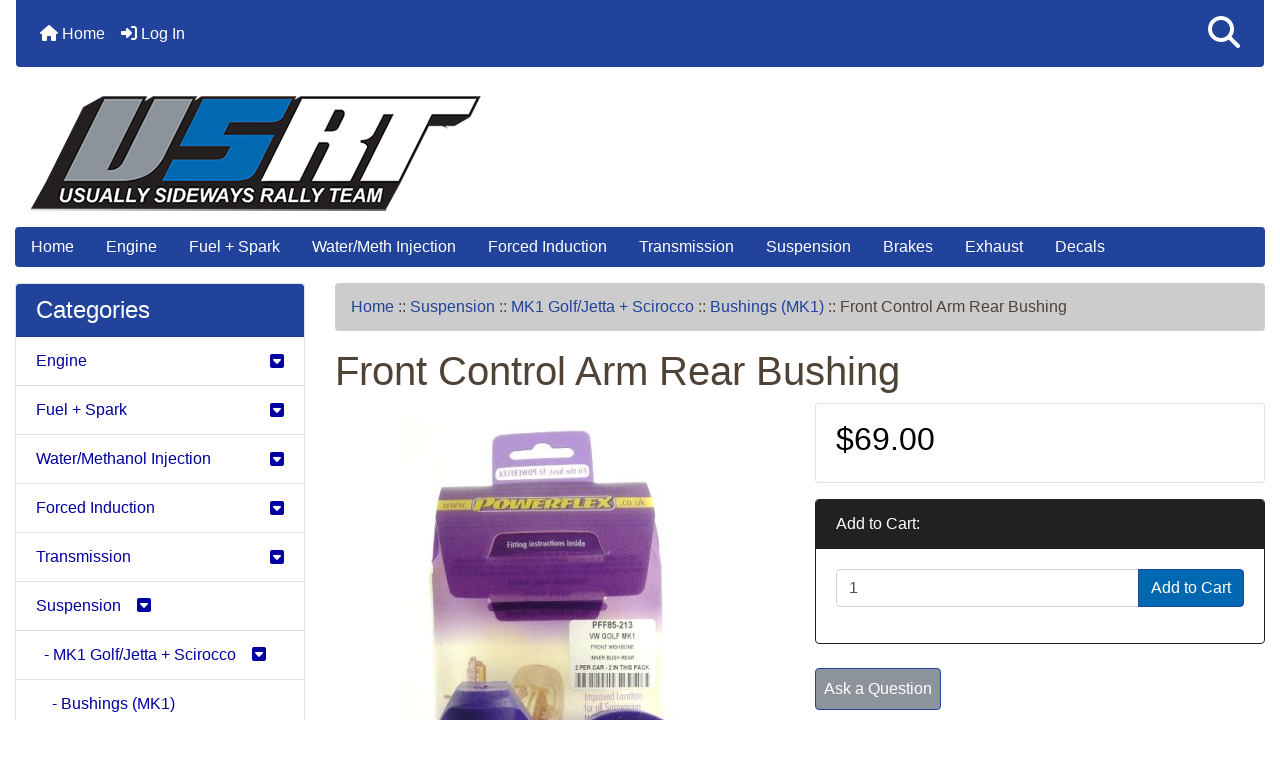

--- FILE ---
content_type: text/html; charset=utf-8
request_url: https://usrallyteam.com/index.php?main_page=product_info&products_id=880
body_size: 13627
content:
<!DOCTYPE html>
<html dir="ltr" lang="en">
  <head>
    <meta charset="utf-8">
    <link rel="preload" href="https://code.jquery.com/jquery-3.7.1.min.js" integrity="sha256-/JqT3SQfawRcv/BIHPThkBvs0OEvtFFmqPF/lYI/Cxo=" crossorigin="anonymous" as="script">
    <link rel="preload" href="https://cdn.jsdelivr.net/npm/bootstrap@4.6.2/dist/css/bootstrap.min.css" integrity="sha384-xOolHFLEh07PJGoPkLv1IbcEPTNtaed2xpHsD9ESMhqIYd0nLMwNLD69Npy4HI+N" crossorigin="anonymous" as="style">
    <link rel="preload" href="https://cdn.jsdelivr.net/npm/bootstrap@4.6.2/dist/js/bootstrap.bundle.min.js" integrity="sha384-Fy6S3B9q64WdZWQUiU+q4/2Lc9npb8tCaSX9FK7E8HnRr0Jz8D6OP9dO5Vg3Q9ct" crossorigin="anonymous" as="script">
    <link rel="preload" href="https://cdnjs.cloudflare.com/ajax/libs/font-awesome/6.5.2/css/fontawesome.min.css" integrity="sha512-UuQ/zJlbMVAw/UU8vVBhnI4op+/tFOpQZVT+FormmIEhRSCnJWyHiBbEVgM4Uztsht41f3FzVWgLuwzUqOObKw==" crossorigin="anonymous" as="style">
    <link rel="preload" href="https://cdnjs.cloudflare.com/ajax/libs/font-awesome/6.5.2/css/solid.min.css" integrity="sha512-Hp+WwK4QdKZk9/W0ViDvLunYjFrGJmNDt6sCflZNkjgvNq9mY+0tMbd6tWMiAlcf1OQyqL4gn2rYp7UsfssZPA==" crossorigin="anonymous" as="style">
    <title>Front Control Arm Rear Bushing MK1 VW Control Arm Rear Bushing [PFF85-213] - $69.00 : US Rally Team</title>
    <meta name="viewport" content="width=device-width, initial-scale=1, minimum-scale=1, shrink-to-fit=no">
    <meta name="keywords" content="VW, Volkswagen, MKI, Golf, Rabbit, Scirocco, Jetta, Caddy, Pickup, Powerflex, bushing, polyurethane, control arm, ">
    <meta name="description" content="Powerflex urethane bushings deliver consistent handling gains, prolong tire life, and make older cars dance better than new! ">
    <meta name="author" content="Usually Sideways Rally Team">
    <meta name="generator" content="shopping cart program by Zen Cart&reg;, https://www.zen-cart.com eCommerce">
        <link rel="apple-touch-icon" sizes="180x180" href="apple-touch-icon.png">
    <link rel="icon" type="image/png" sizes="32x32" href="favicon-32x32.png">
    <link rel="icon" type="image/png" sizes="16x16" href="favicon-16x16.png">
    <link rel="manifest" href="site.webmanifest">

    <base href="https://usrallyteam.com/">
          <link href="https://usrallyteam.com/index.php?main_page=product_info&amp;products_id=880" rel="canonical">
        <link rel="stylesheet" href="https://cdn.jsdelivr.net/npm/bootstrap@4.6.2/dist/css/bootstrap.min.css" integrity="sha384-xOolHFLEh07PJGoPkLv1IbcEPTNtaed2xpHsD9ESMhqIYd0nLMwNLD69Npy4HI+N" crossorigin="anonymous">
    <link rel="stylesheet" href="https://cdnjs.cloudflare.com/ajax/libs/font-awesome/6.5.2/css/fontawesome.min.css" integrity="sha512-UuQ/zJlbMVAw/UU8vVBhnI4op+/tFOpQZVT+FormmIEhRSCnJWyHiBbEVgM4Uztsht41f3FzVWgLuwzUqOObKw==" crossorigin="anonymous">
    <link rel="stylesheet" href="https://cdnjs.cloudflare.com/ajax/libs/font-awesome/6.5.2/css/solid.min.css" integrity="sha512-Hp+WwK4QdKZk9/W0ViDvLunYjFrGJmNDt6sCflZNkjgvNq9mY+0tMbd6tWMiAlcf1OQyqL4gn2rYp7UsfssZPA==" crossorigin="anonymous">
<link rel="stylesheet" href="includes/templates/bootstrap/css/stylesheet.css">
<link rel="stylesheet" href="includes/templates/bootstrap/css/stylesheet_360.css">
<link rel="stylesheet" href="includes/templates/bootstrap/css/stylesheet_361.css">
<link rel="stylesheet" href="includes/templates/bootstrap/css/stylesheet_364.css">
<link rel="stylesheet" href="includes/templates/bootstrap/css/stylesheet_365.css">
<link rel="stylesheet" href="includes/templates/bootstrap/css/stylesheet_373.css">
<link rel="stylesheet" href="includes/templates/bootstrap/css/stylesheet_374.css">
<link rel="stylesheet" href="includes/templates/bootstrap/css/stylesheet_ajax_search.css">
<link rel="stylesheet" href="includes/templates/bootstrap/css/stylesheet_bootstrap.carousel.css">
<link rel="stylesheet" href="includes/templates/bootstrap/css/stylesheet_bootstrap.lightbox.css">
<link rel="stylesheet" media="print" href="includes/templates/bootstrap/css/print_stylesheet.css">
<style>
body {
    color: #4f4337;
    background-color: #ffffff;
}
a {
    color: #0000a0;
}
a:hover {
    color: #0056b3;
}
.form-control::placeholder,
.required-info,
span.alert {
    color: #ad0000;
}
.alert-info {
    color: #13525e;    background-color: #d1ecf1;    border-color: #bee5eb;}
.rating {
    background-color: #ffffff;    color: #efa31d;}
.btn {
    color: #ffffff;
    background-color: #8c939a;
    border-color: #21439c;
}
.btn:hover {
    color: #fff;
    background-color: #21439c;
    border-color: #8c939a;
}
#headerWrapper {
    background-color: #ffffff;
}
#tagline {
    color: #4f4337;
}
nav.navbar {
    background-color: #21439c;
}
nav.navbar a.nav-link {
    color: #ffffff;
}
nav.navbar a.nav-link:hover {
    color: #cccccc;
    background-color: #333333;}
nav.navbar .navbar-toggler {
    color: #ffffff;
    background-color: #343a40;
    border-color: #343a40;
}
nav.navbar .navbar-toggler:hover {
    color: #cccccc;
    background-color: #919aa1;
    border-color: #919aa1;
}
nav.navbar .btn {
    color: #ffffff;    background-color: #13607c;    border-color: #13607c;}
nav.navbar .btn:hover {
    color: #0056b3;    background-color: #ffffff;    border-color: #a80000;}
#ezpagesBarHeader {
    background-color: #21439c;
}
#ezpagesBarHeader a.nav-link {
    color: #ffffff;
}
#ezpagesBarHeader a.nav-link:hover {
    color: #cccccc;
    background-color: #363636;}
#navCatTabs a {
    color: #ffffff;
    background-color: #007faf;
    border-color: #007faf;}
#navCatTabs a.activeLink {
    background-color: #ad0000;    color: #ffffff;    border-color: #ad0000;}
#navCatTabs a:hover {
    color: #007faf;
    background-color: #ffffff;
    border-color: #007faf;}
#navCatTabs a.activeLink:hover {
    background-color: #ffffff;    color: #ad0000;    border-color: #ad0000;}
#navBreadCrumb ol {
    background-color: #cccccc;
}
#navBreadCrumb li {
    color: #4f4337;
}
#navBreadCrumb li a {
    color: #21439c;
}
#navBreadCrumb li a:hover {
    color: #000;
}
#footerWrapper {
    color: #4f4337;
    background-color: #ffffff;
}
.legalCopyright,
.legalCopyright a {
    color: #4f4337;
}
#ezpagesBarFooter {
    background-color: #464646;
}
#ezpagesBarFooter a.nav-link {
    color: #ffffff;
}
#ezpagesBarFooter a.nav-link:hover {
    color: #cccccc;
    background-color: #363636;}
.leftBoxCard,
.rightBoxCard {
    color: #4f4337;
    background-color: #ffffff;
}
.leftBoxHeading,
.rightBoxHeading {
    color: #ffffff;
    background-color: #21439c;
}
.leftBoxHeading a,
.rightBoxHeading a {
    color: #ffffff;
}
.leftBoxHeading a:hover,
.rightBoxHeading a:hover {
    color: #cccccc;
}
#categoriesContent .badge,
#documentcategoriesContent .badge {
    color: #ffffff;
    background-color: #007faf;
}
.leftBoxCard .list-group-item,
.rightBoxCard .list-group-item {
    color: #0000a0;
    background-color: #ffffff;
}
.leftBoxCard .list-group-item:hover,
.rightBoxCard .list-group-item:hover {
    color: #003975;
    background-color: #cccccc;
}
.centerBoxWrapper {
    color: #4f4337;
    background-color: #ffffff;
}
.centerBoxHeading {
    color: #ffffff;
    background-color: #21439c;
}
#subCategory-card-body {
    color: #4f4337;
    background-color: #ffffff;
}
.categoryListBoxContents.card {
    background-color: #ffffff;
}
.categoryListBoxContents.card:hover {
    background-color: #efefef;
}
a.page-link {
    color: #4f4337;
    background-color: #cccccc;
    border-color: #cccccc;
}
a.page-link:hover {
    color: #ffffff;
    background-color: #0099cc;
    border-color: #0099cc;
}
.page-item.active span.page-link {
    color: #ffffff;
    background-color: #007faf;
}
.sideBoxContentItem {
    background-color: #ffffff;
}
.sideBoxContentItem:hover {
    background-color: #cccccc;
}
.centerBoxContents.card {
    background-color: #ffffff;
}
.centerBoxContents.card:hover {
    background-color: #efefef;
}
.centerBoxContentsListing.card:hover {
    background-color: #efefef;
}
.productReviewCard:hover {
    background-color: #efefef;
}
.productBasePrice {
    color: #000000;
}
.normalprice {
    color: #000000;
}
.productSpecialPrice {
    color: #ad0000;
}
.productPriceDiscount {
    color: #ad0000;
}
.productSalePrice {
    color: #ad0000;
}
.productFreePrice {
    color: #0000ff;
}
#addToCart-card-header {
    color: #ffffff;
    background-color: #232021;
}
#addToCart-card {
    border-color: #232021;
}
.btn.button_add_selected {
    background: #008a13;
    color: #ffffff;
}
.btn.button_add_selected:hover {
    background: #007e33;
    color:#ffffff;
}
.btn.button_in_cart {
    background: #0068b0;
    color: #ffffff;
}
.fa-cart-plus {
    color: #0068b0;
}
.btn.button_in_cart:hover {
    background: #007e33;
    color: #ffffff;
}
a:hover > .fa-cart-plus {
    color: #007e33;
}
button.button_continue_checkout,
a.button_checkout {
    background-color: #ffd814;    color: #0f1111;    border-color: #fcd200;}
button.button_continue_checkout:hover,
a.button_checkout:hover {
    background-color: #f7ca00;    color: #0f1111;    border-color: #f2c200;}
button.button_confirm_order {
    background-color: #ffd814;    color: #0f1111;    border-color: #fcd200;}
button.button_confirm_order:hover {
    background-color: #f7ca00;    color: #0f1111;    border-color: #f2c200;}
#checkoutShippingDefault .progress-bar,
#checkoutPayment .progress-bar,
#checkoutConfirmationDefault .progress-bar,
#checkoutSuccessDefault .progress-bar {
    background-color: #008a13!important;}
button.button_sold_out_sm, button.button_sold_out_sm:hover, button.button_sold_out, button.button_sold_out:hover {
    background-color: #a80000;    color: #ffffff;    border-color: #a80000;}
a.carousel-control-prev,
a.carousel-control-next {
    color: #000000;}
a.carousel-control-prev:hover,
a.carousel-control-next:hover {
    color: #000000;}
.banner-carousel .carousel-indicators li {
    background-color: #000000;}
.defaultAddress address {
    background-color: #008a13;    color: #ffffff;}
.card.primary-address {
    border-color: #007faf;}
.card.primary-address > .card-header{
    background-color: #007faf;    color: #ffffff;}
</style>
    <script src="https://code.jquery.com/jquery-3.7.1.min.js" integrity="sha256-/JqT3SQfawRcv/BIHPThkBvs0OEvtFFmqPF/lYI/Cxo=" crossorigin="anonymous"></script>
    <script src="https://cdn.jsdelivr.net/npm/bootstrap@4.6.2/dist/js/bootstrap.bundle.min.js" integrity="sha384-Fy6S3B9q64WdZWQUiU+q4/2Lc9npb8tCaSX9FK7E8HnRr0Jz8D6OP9dO5Vg3Q9ct" crossorigin="anonymous"></script>
<script src="includes/templates/bootstrap/jscript/jscript_zca_bootstrap.js"></script>
<script src="includes/modules/pages/product_info/jscript_textarea_counter.js"></script>
<script src="includes/templates/bootstrap/jscript/ajax_search.min.js" defer></script>

<script src="includes/templates/bootstrap/jscript/jquery.matchHeight.min.js"></script>
<script>
$(document).ready(function() {
    $('.sideBoxContent .carousel-item .card').matchHeight();
});
</script>

<script>
if (typeof zcJS == "undefined" || !zcJS) {
  window.zcJS = { name: 'zcJS', version: '0.1.0.0' };
}

zcJS.ajax = function (options) {
  options.url = options.url.replace("&amp;", unescape("&amp;"));
  var deferred = jQuery.Deferred(function (d) {
      var securityToken = '05a65ea42ca6e339412e67e36f80fa64';
      var defaults = {
          cache: false,
          type: 'POST',
          traditional: true,
          dataType: 'json',
          timeout: 5000,
          data: jQuery.extend(true,{
            securityToken: securityToken
        }, options.data)
      },
      settings = jQuery.extend(true, {}, defaults, options);
      if (typeof(console.log) == 'function') {
          console.log( settings );
      }

      d.done(settings.success);
      d.fail(settings.error);
      d.done(settings.complete);
      var jqXHRSettings = jQuery.extend(true, {}, settings, {
          success: function (response, textStatus, jqXHR) {
            d.resolve(response, textStatus, jqXHR);
          },
          error: function (jqXHR, textStatus, errorThrown) {
              if (window.console) {
                if (typeof(console.log) == 'function') {
                  console.log(jqXHR);
                }
              }
              d.reject(jqXHR, textStatus, errorThrown);
          },
          complete: d.resolve
      });
      jQuery.ajax(jqXHRSettings);
   }).fail(function(jqXHR, textStatus, errorThrown) {
   var response = jqXHR.getResponseHeader('status');
   var responseHtml = jqXHR.responseText;
   var contentType = jqXHR.getResponseHeader("content-type");
   switch (response)
     {
       case '403 Forbidden':
         var jsonResponse = JSON.parse(jqXHR.responseText);
         var errorType = jsonResponse.errorType;
         switch (errorType)
         {
           case 'ADMIN_BLOCK_WARNING':
           break;
           case 'AUTH_ERROR':
           break;
           case 'SECURITY_TOKEN':
           break;

           default:
             alert('An Internal Error of type '+errorType+' was received while processing an ajax call. The action you requested could not be completed.');
         }
       break;
       default:
        if (jqXHR.status === 200) {
            if (contentType.toLowerCase().indexOf("text/html") >= 0) {
                document.open();
                document.write(responseHtml);
                document.close();
            }
         }
     }
   });

  var promise = deferred.promise();
  return promise;
};
zcJS.timer = function (options) {
  var defaults = {
    interval: 10000,
    startEvent: null,
    intervalEvent: null,
    stopEvent: null

},
  settings = jQuery.extend(true, {}, defaults, options);

  var enabled = new Boolean(false);
  var timerId = 0;
  var mySelf;
  this.Start = function()
  {
      this.enabled = new Boolean(true);

      mySelf = this;
      mySelf.settings = settings;
      if (mySelf.enabled)
      {
          mySelf.timerId = setInterval(
          function()
          {
              if (mySelf.settings.intervalEvent)
              {
                mySelf.settings.intervalEvent(mySelf);
              }
          }, mySelf.settings.interval);
          if (mySelf.settings.startEvent)
          {
            mySelf.settings.startEvent(mySelf);
          }
      }
  };
  this.Stop = function()
  {
    mySelf.enabled = new Boolean(false);
    clearInterval(mySelf.timerId);
    if (mySelf.settings.stopEvent)
    {
      mySelf.settings.stopEvent(mySelf);
    }
  };
};

</script>


<script>
jQuery(document).ready(function() {
    jQuery('form.sidebox-select-form select:required').each(function() {
        var theOptions = '';
        var optGroup = false;
        var isSelected = '';
        jQuery('option', this).each(function() {
            if (jQuery(this).val() == '') {
                optGroup = true;
                theOptions += '<optgroup label="'+jQuery(this).text()+'">';
            } else {
                isSelected = '';
                if (jQuery(this).is(':selected')) {
                    isSelected = ' selected="selected"';
                }
                theOptions += '<option value="'+jQuery(this).val()+'"'+isSelected+'>'+jQuery(this).text()+'</option>';
            }
        });
        if (optGroup === true) {
            theOptions += '</optgroup>';
        }
        jQuery(this).empty().append(theOptions);
        jQuery('optgroup', this).css({'font-style':'normal'});
        if (jQuery('select option:selected', this).length > 0) {
            jQuery(this).siblings('input[type="submit"], button[type="submit"]').attr('disabled', false).css('cursor', 'pointer');
        } else {
            jQuery(this).siblings('input[type="submit"], button[type="submit"]').attr('disabled', true).css('cursor', 'not-allowed');
        }
        jQuery(this).on('change', function() {
            jQuery(this).siblings('input[type="submit"], button[type="submit"]').attr('disabled', false).css('cursor', 'pointer');
        });
    });
});
</script>
<script>
function popupWindow(url) {
  window.open(url,'popupWindow','toolbar=no,location=no,directories=no,status=no,menubar=no,scrollbars=no,resizable=yes,copyhistory=no,width=100,height=100,screenX=150,screenY=150,top=150,left=150')
}
function popupWindowPrice(url) {
  window.open(url,'popupWindow','toolbar=no,location=no,directories=no,status=no,menubar=no,scrollbars=yes,resizable=yes,copyhistory=no,width=600,height=400,screenX=150,screenY=150,top=150,left=150')
}
</script>

  </head>

<body id="productinfoBody">
    <div id="search-wrapper" class="modal fade" role="dialog" aria-labelledby="search-modal-title" aria-hidden="true">
        <div class="modal-dialog">
            <div class="modal-content">
                <div class="modal-body container-fluid">
                    <button type="button" class="close" data-dismiss="modal" aria-label="Close"><i class="fas fa-times"></i></button>
                    <h5 class="modal-title mb-1" id="search-modal-title">What can we help you find?</h5>
                    <div class="form-group">
                        <form class="search-form">
                            <label for="search-input">Search:</label>
                            <input type="text" id="search-input" class="form-control" placeholder="Search here...">
                            <input id="search-page" type="hidden" value="https://usrallyteam.com/index.php?main_page=search_result">
                        </form>
                    </div>
                    <div id="search-content" class="row"></div>
                </div>
            </div>
        </div>
    </div>
<div class="container-fluid" id="header-wrapper">
    <div class="row mb-3">
        <div class="col">
<!--bof-header logo and navigation display-->
<div id="headerWrapper" class="mt-2">
<!--bof-navigation display-->
    <div id="navMainWrapper">
        <div id="navMain">
            <nav class="navbar fixed-top mx-3 navbar-expand-lg rounded-bottom" aria-label="Navigation Bar">
                <button class="navbar-toggler" type="button" data-toggle="collapse" data-target="#navbarSupportedContent" aria-controls="navbarSupportedContent" aria-expanded="false" aria-label="Toggle navigation">
                    <i class="fas fa-bars"></i>
                </button>

                <div class="collapse navbar-collapse" id="navbarSupportedContent">
                    <ul class="navbar-nav mr-auto">
                        <li id="nav-home" class="nav-item" title="Home">
                            <a class="nav-link" href="https://usrallyteam.com/index.php?main_page=index">
                                <i class="fas fa-home"></i> Home                            </a>
                        </li>
                        <li class="nav-item" title="Log In">
                            <a class="nav-link" href="https://usrallyteam.com/index.php?main_page=login">
                                <i class="fas fa-sign-in-alt"></i> Log In                            </a>
                        </li>
<li class="nav-item dropdown d-lg-none">
    <a class="nav-link dropdown-toggle" href="#" id="categoryDropdown" role="button" data-toggle="dropdown" aria-haspopup="true" aria-expanded="false">
        Categories    </a>
    <div class="dropdown-menu" aria-labelledby="categoryDropdown">
        <ul class="m-0 p-0">
            <li><a class="dropdown-item" href="https://usrallyteam.com/index.php?main_page=index&amp;cPath=1">Engine</a></li>
            <li><a class="dropdown-item" href="https://usrallyteam.com/index.php?main_page=index&amp;cPath=10">Fuel + Spark</a></li>
            <li><a class="dropdown-item" href="https://usrallyteam.com/index.php?main_page=index&amp;cPath=68">Water/Methanol Injection</a></li>
            <li><a class="dropdown-item" href="https://usrallyteam.com/index.php?main_page=index&amp;cPath=112">Forced Induction</a></li>
            <li><a class="dropdown-item" href="https://usrallyteam.com/index.php?main_page=index&amp;cPath=13">Transmission</a></li>
            <li><a class="dropdown-item" href="https://usrallyteam.com/index.php?main_page=index&amp;cPath=76"><span class="category-subs-selected">Suspension</span></a></li>
            <li><a class="dropdown-item" href="https://usrallyteam.com/index.php?main_page=index&amp;cPath=188">Brake Systems</a></li>
            <li><a class="dropdown-item" href="https://usrallyteam.com/index.php?main_page=index&amp;cPath=85">Exhaust</a></li>
            <li><a class="dropdown-item" href="https://usrallyteam.com/index.php?main_page=index&amp;cPath=359">Fittings (AN + NPT)</a></li>
            <li><a class="dropdown-item" href="https://usrallyteam.com/index.php?main_page=index&amp;cPath=65">Decals</a></li>
        </ul>
    </div>
</li>
<li class="nav-item dropdown d-lg-none">
    <a class="nav-link dropdown-toggle" href="#" id="ezpagesDropdown" role="button" data-toggle="dropdown" aria-haspopup="true" aria-expanded="false">
        Important Links    </a>
    <div class="dropdown-menu mb-2" aria-labelledby="ezpagesDropdown">
        <ul class="m-0 p-0">
            <li><a class="dropdown-item" href="https://usrallyteam.com/index.php?main_page=index&amp;cPath=188">Brakes</a></li>
            <li><a class="dropdown-item" href="https://usrallyteam.com/index.php?main_page=page&amp;id=17&amp;chapter=950">Contact Us</a></li>
            <li><a class="dropdown-item" href="https://usrallyteam.com/index.php?main_page=index&amp;cPath=65">Decals</a></li>
            <li><a class="dropdown-item" href="https://usrallyteam.com/index.php?main_page=index&amp;cPath=1">Engine</a></li>
            <li><a class="dropdown-item" href="https://usrallyteam.com/index.php?main_page=index&amp;cPath=85">Exhaust</a></li>
            <li><a class="dropdown-item" href="https://usrallyteam.com/index.php?main_page=index&amp;cPath=112">Forced Induction</a></li>
            <li><a class="dropdown-item" href="https://usrallyteam.com/index.php?main_page=index&amp;cPath=10">Fuel + Spark</a></li>
            <li><a class="dropdown-item" href="https://usrallyteam.com/">Home</a></li>
            <li><a class="dropdown-item" href="https://usrallyteam.com/index.php?main_page=index&amp;cPath=76">Suspension</a></li>
            <li><a class="dropdown-item" href="https://usrallyteam.com/index.php?main_page=index&amp;cPath=13">Transmission</a></li>
            <li><a class="dropdown-item" href="https://usrallyteam.com/index.php?main_page=page&amp;id=6&amp;chapter=1000">Video Gallery</a></li>
            <li><a class="dropdown-item" href="https://usrallyteam.com/index.php?main_page=index&amp;cPath=68">Water/Meth Injection</a></li>
            <li><a class="dropdown-item" href="https://usrallyteam.com/index.php?main_page=page&amp;id=2&amp;chapter=1">About USRT</a></li>
            <li><a class="dropdown-item" href="http://www.usrallyteam.com/gallery/index.php?pageNo=&amp;recordPerPage=9&amp;category_id=5&amp;view_type=1">Racing Gallery</a></li>
            <li><a class="dropdown-item" href="https://usrallyteam.com/index.php?main_page=page&amp;id=3">What Is Rally Racing?</a></li>
            <li><a class="dropdown-item" href="http://www.usrallyteam.com/gallery/index.php?pageNo=&amp;recordPerPage=9&amp;category_id=4&amp;view_type=1">USRT Gallery</a></li>
        </ul>
    </div>
</li>
                    </ul>
<ul class="navbar-nav ml-auto">
    <li class="nav-item"><a href="javascript:void(0);" role="button" id="search-icon" class="nav-link" aria-label="Search"><i class="fas fa-2x fa-search"></i></a></li>
</ul>
                </div>
            </nav>
        </div>
    </div>
<!--eof-navigation display-->

<!--bof-branding display-->
<div id="navbar-spacer" class="mt-5 pt-4"></div>    <div id="logoWrapper">
        <br />
        <div id="logo" class="row align-items-center px-3 pb-3">
            <div class="col-sm-12">
                <a id="hdr-img" class="d-block" href="https://usrallyteam.com/index.php?main_page=index" aria-label="Site Logo">
                    <img src="includes/templates/bootstrap/images/logo.png" title="Home" alt="(image for) Home" width="450" height="115">                </a>
            </div>
        </div>
    </div>
<!--eof-branding display-->
<!--eof-header logo and navigation display-->

<!--bof-optional categories tabs navigation display-->
<!--eof-optional categories tabs navigation display-->

<!--bof-header ezpage links-->
<div id="ezpagesBarHeader" class="ezpagesBar rounded">
<ul class="nav nav-pills">
  <li class="nav-item"><a class="nav-link" href="https://usrallyteam.com/">Home</a></li>
  <li class="nav-item"><a class="nav-link" href="https://usrallyteam.com/index.php?main_page=index&amp;cPath=1">Engine</a></li>
  <li class="nav-item"><a class="nav-link" href="https://usrallyteam.com/index.php?main_page=index&amp;cPath=10">Fuel + Spark</a></li>
  <li class="nav-item"><a class="nav-link" href="https://usrallyteam.com/index.php?main_page=index&amp;cPath=68">Water/Meth Injection</a></li>
  <li class="nav-item"><a class="nav-link" href="https://usrallyteam.com/index.php?main_page=index&amp;cPath=112">Forced Induction</a></li>
  <li class="nav-item"><a class="nav-link" href="https://usrallyteam.com/index.php?main_page=index&amp;cPath=13">Transmission</a></li>
  <li class="nav-item"><a class="nav-link" href="https://usrallyteam.com/index.php?main_page=index&amp;cPath=76">Suspension</a></li>
  <li class="nav-item"><a class="nav-link" href="https://usrallyteam.com/index.php?main_page=index&amp;cPath=188">Brakes</a></li>
  <li class="nav-item"><a class="nav-link" href="https://usrallyteam.com/index.php?main_page=index&amp;cPath=85">Exhaust</a></li>
  <li class="nav-item"><a class="nav-link" href="https://usrallyteam.com/index.php?main_page=index&amp;cPath=65">Decals</a></li>
</ul>
</div>
<!--eof-header ezpage links-->
</div>

        </div>
    </div>
</div>

<div id="mainWrapper" class="container-fluid">
    <div class="row">
        <div id="navColumnOne" class="col-sm-3 d-none d-lg-block">
            <div id="navColumnOneWrapper">
                <div id="categories-leftBoxCard" class="leftBoxCard card mb-3">
    <h4 id="categories-leftBoxHeading" class="leftBoxHeading card-header">Categories</h4>
    <div id="categoriesContent" class="list-group-flush sideBoxContent"><a class="list-group-item list-group-item-action d-flex justify-content-between align-items-center sideboxCategory-top" href="https://usrallyteam.com/index.php?main_page=index&amp;cPath=1">Engine&nbsp;&nbsp;&nbsp;&nbsp;<i class="far fa-caret-square-down"></i></a><a class="list-group-item list-group-item-action d-flex justify-content-between align-items-center sideboxCategory-top" href="https://usrallyteam.com/index.php?main_page=index&amp;cPath=10">Fuel + Spark&nbsp;&nbsp;&nbsp;&nbsp;<i class="far fa-caret-square-down"></i></a><a class="list-group-item list-group-item-action d-flex justify-content-between align-items-center sideboxCategory-top" href="https://usrallyteam.com/index.php?main_page=index&amp;cPath=68">Water/Methanol Injection&nbsp;&nbsp;&nbsp;&nbsp;<i class="far fa-caret-square-down"></i></a><a class="list-group-item list-group-item-action d-flex justify-content-between align-items-center sideboxCategory-top" href="https://usrallyteam.com/index.php?main_page=index&amp;cPath=112">Forced Induction&nbsp;&nbsp;&nbsp;&nbsp;<i class="far fa-caret-square-down"></i></a><a class="list-group-item list-group-item-action d-flex justify-content-between align-items-center sideboxCategory-top" href="https://usrallyteam.com/index.php?main_page=index&amp;cPath=13">Transmission&nbsp;&nbsp;&nbsp;&nbsp;<i class="far fa-caret-square-down"></i></a><a class="list-group-item list-group-item-action d-flex justify-content-between align-items-center sideboxCategory-top" href="https://usrallyteam.com/index.php?main_page=index&amp;cPath=76"><span class="sideboxCategory-subs-parent">Suspension&nbsp;&nbsp;&nbsp;&nbsp;<i class="far fa-caret-square-down"></i></span></a><a class="list-group-item list-group-item-action d-flex justify-content-between align-items-center sideboxCategory-subs" href="https://usrallyteam.com/index.php?main_page=index&amp;cPath=76_205"><span class="sideboxCategory-subs-parent">&nbsp;&nbsp;-&nbsp;MK1 Golf/Jetta + Scirocco&nbsp;&nbsp;&nbsp;&nbsp;<i class="far fa-caret-square-down"></i></span></a><a class="list-group-item list-group-item-action d-flex justify-content-between align-items-center sideboxCategory-products" href="https://usrallyteam.com/index.php?main_page=index&amp;cPath=76_205_160"><span class="sideboxCategory-subs-selected">&nbsp;&nbsp;&nbsp;&nbsp;-&nbsp;Bushings (MK1)</span></a><a class="list-group-item list-group-item-action d-flex justify-content-between align-items-center sideboxCategory-products" href="https://usrallyteam.com/index.php?main_page=index&amp;cPath=76_205_211">&nbsp;&nbsp;&nbsp;&nbsp;-&nbsp;Racing Geometry (MK1)</a><a class="list-group-item list-group-item-action d-flex justify-content-between align-items-center sideboxCategory-products" href="https://usrallyteam.com/index.php?main_page=index&amp;cPath=76_205_212">&nbsp;&nbsp;&nbsp;&nbsp;-&nbsp;Swaybars (MK1)</a><a class="list-group-item list-group-item-action d-flex justify-content-between align-items-center sideboxCategory-products" href="https://usrallyteam.com/index.php?main_page=index&amp;cPath=76_205_351">&nbsp;&nbsp;&nbsp;&nbsp;-&nbsp;Struts/Shocks + Springs (MK1)</a><a class="list-group-item list-group-item-action d-flex justify-content-between align-items-center sideboxCategory-products" href="https://usrallyteam.com/index.php?main_page=index&amp;cPath=76_205_301">&nbsp;&nbsp;&nbsp;&nbsp;-&nbsp;Chassis Stiffening (MK1)</a><a class="list-group-item list-group-item-action d-flex justify-content-between align-items-center sideboxCategory-subs" href="https://usrallyteam.com/index.php?main_page=index&amp;cPath=76_206">&nbsp;&nbsp;-&nbsp;MK2 Golf/Jetta&nbsp;&nbsp;&nbsp;&nbsp;<i class="far fa-caret-square-down"></i></a><a class="list-group-item list-group-item-action d-flex justify-content-between align-items-center sideboxCategory-subs" href="https://usrallyteam.com/index.php?main_page=index&amp;cPath=76_225">&nbsp;&nbsp;-&nbsp;Corrado&nbsp;&nbsp;&nbsp;&nbsp;<i class="far fa-caret-square-down"></i></a><a class="list-group-item list-group-item-action d-flex justify-content-between align-items-center sideboxCategory-subs" href="https://usrallyteam.com/index.php?main_page=index&amp;cPath=76_207">&nbsp;&nbsp;-&nbsp;MK3 Golf/Jetta&nbsp;&nbsp;&nbsp;&nbsp;<i class="far fa-caret-square-down"></i></a><a class="list-group-item list-group-item-action d-flex justify-content-between align-items-center sideboxCategory-subs" href="https://usrallyteam.com/index.php?main_page=index&amp;cPath=76_208">&nbsp;&nbsp;-&nbsp;MK4 Golf/Jetta/TT&nbsp;&nbsp;&nbsp;&nbsp;<i class="far fa-caret-square-down"></i></a><a class="list-group-item list-group-item-action d-flex justify-content-between align-items-center sideboxCategory-subs" href="https://usrallyteam.com/index.php?main_page=index&amp;cPath=76_182">&nbsp;&nbsp;-&nbsp;MK4 Golf R32/TT&nbsp;&nbsp;&nbsp;&nbsp;<i class="far fa-caret-square-down"></i></a><a class="list-group-item list-group-item-action d-flex justify-content-between align-items-center sideboxCategory-subs" href="https://usrallyteam.com/index.php?main_page=index&amp;cPath=76_209">&nbsp;&nbsp;-&nbsp;MK5/6 Golf/Jetta&nbsp;&nbsp;&nbsp;&nbsp;<i class="far fa-caret-square-down"></i></a><a class="list-group-item list-group-item-action d-flex justify-content-between align-items-center sideboxCategory-subs" href="https://usrallyteam.com/index.php?main_page=index&amp;cPath=76_183">&nbsp;&nbsp;-&nbsp;MK5/6 Golf R32/S3/TT&nbsp;&nbsp;&nbsp;&nbsp;<i class="far fa-caret-square-down"></i></a><a class="list-group-item list-group-item-action d-flex justify-content-between align-items-center sideboxCategory-subs" href="https://usrallyteam.com/index.php?main_page=index&amp;cPath=76_331">&nbsp;&nbsp;-&nbsp;MK7 Golf S/SE/GTI/R (2014+)&nbsp;&nbsp;&nbsp;&nbsp;<i class="far fa-caret-square-down"></i></a><a class="list-group-item list-group-item-action d-flex justify-content-between align-items-center sideboxCategory-subs" href="https://usrallyteam.com/index.php?main_page=index&amp;cPath=76_170">&nbsp;&nbsp;-&nbsp;Passat + Big Audi&nbsp;&nbsp;&nbsp;&nbsp;<i class="far fa-caret-square-down"></i></a><a class="list-group-item list-group-item-action d-flex justify-content-between align-items-center sideboxCategory-products" href="https://usrallyteam.com/index.php?main_page=index&amp;cPath=76_338">&nbsp;&nbsp;-&nbsp;BMW E30</a><a class="list-group-item list-group-item-action d-flex justify-content-between align-items-center sideboxCategory-top" href="https://usrallyteam.com/index.php?main_page=index&amp;cPath=188">Brake Systems&nbsp;&nbsp;&nbsp;&nbsp;<i class="far fa-caret-square-down"></i></a><a class="list-group-item list-group-item-action d-flex justify-content-between align-items-center sideboxCategory-top" href="https://usrallyteam.com/index.php?main_page=index&amp;cPath=85">Exhaust&nbsp;&nbsp;&nbsp;&nbsp;<i class="far fa-caret-square-down"></i></a><a class="list-group-item list-group-item-action d-flex justify-content-between align-items-center sideboxCategory-top" href="https://usrallyteam.com/index.php?main_page=index&amp;cPath=359">Fittings (AN + NPT)&nbsp;&nbsp;&nbsp;&nbsp;<i class="far fa-caret-square-down"></i></a><a class="list-group-item list-group-item-action d-flex justify-content-between align-items-center sideboxCategory-top" href="https://usrallyteam.com/index.php?main_page=index&amp;cPath=65">Decals</a></div></div>
<div id="reviews-leftBoxCard" class="leftBoxCard card mb-3">
    <h4 id="reviews-leftBoxHeading" class="leftBoxHeading card-header"><a href="https://usrallyteam.com/index.php?main_page=reviews">Reviews&nbsp;&nbsp;[more]</a></h4>
    <div id="reviewsContent" class="sideBoxContent centeredContent"><a href="https://usrallyteam.com/index.php?main_page=product_reviews_write&amp;products_id=880"><img src="includes/templates/template_default/images/box_write_review.gif" title="Write a review on this product." alt="(image for) Write a review on this product." width="99" height="57"><br>Write a review on this product.</a></div></div>
<div id="bestsellers-leftBoxCard" class="leftBoxCard card mb-3">
    <h4 id="bestsellers-leftBoxHeading" class="leftBoxHeading card-header">Bestsellers</h4>
    <div id="bestsellersContent" class="list-group-flush sideBoxContent">
<a class="list-group-item list-group-item-action" href="https://usrallyteam.com/index.php?main_page=product_info&amp;products_id=2865">1. Solid Steering Rack Brackets (MK1)</a><a class="list-group-item list-group-item-action" href="https://usrallyteam.com/index.php?main_page=product_info&amp;products_id=886">2. Steering Rack Mount (Driver's Side)</a><a class="list-group-item list-group-item-action" href="https://usrallyteam.com/index.php?main_page=product_info&amp;products_id=887">3. Steering Rack Mount (Passenger's...</a><a class="list-group-item list-group-item-action" href="https://usrallyteam.com/index.php?main_page=product_info&amp;products_id=883">4. Rear Beam Mounting Bushings</a><a class="list-group-item list-group-item-action" href="https://usrallyteam.com/index.php?main_page=product_info&amp;products_id=2072">5. Rear Shock Top Mount Bushing</a></div>
</div>
            </div>
        </div>
        <div class="col-12 col-lg-9">
            <div id="navBreadCrumb">
                <ol class="breadcrumb">
  <li><a href="https://usrallyteam.com/">Home</a></li>  <li><span class="breadcrumb-separator">&nbsp;::&nbsp;</span><a href="https://usrallyteam.com/index.php?main_page=index&amp;cPath=76">Suspension</a></li>  <li><span class="breadcrumb-separator">&nbsp;::&nbsp;</span><a href="https://usrallyteam.com/index.php?main_page=index&amp;cPath=76_205">MK1 Golf/Jetta + Scirocco</a></li>  <li><span class="breadcrumb-separator">&nbsp;::&nbsp;</span><a href="https://usrallyteam.com/index.php?main_page=index&amp;cPath=76_205_160">Bushings (MK1)</a></li><li><span class="breadcrumb-separator">&nbsp;::&nbsp;</span>Front Control Arm Rear Bushing</li>
                </ol>
            </div>
            <main>
<div id="productInfo" class="centerColumn">
    <form name="cart_quantity" action="https://usrallyteam.com/index.php?main_page=product_info&amp;products_id=880&amp;action=add_product" method="post" enctype="multipart/form-data"><input type="hidden" name="securityToken" value="05a65ea42ca6e339412e67e36f80fa64">
    <!--bof Product Name-->
    <h1 id="productInfo-productName" class="productName">Front Control Arm Rear Bushing</h1>
    <!--eof Product Name-->

    <div id="productInfo-displayRow" class="row">
       <div id="productInfo-displayColLeft" class="col-sm mb-3">

            <!--bof Main Product Image -->
            <div id="productInfo-productMainImage" class="productMainImage pt-3 text-center">
                <!-- Modal -->
<div class="modal fade image-modal-lg" tabindex="-1" role="dialog" aria-labelledby="myLargeModalLabel" aria-hidden="true" id="image-modal-lg">
    <div class="modal-dialog modal-lg">
        <div class="modal-content">
            <div class="modal-header">
                <h5 class="modal-title" id="myLargeModalLabel">Front Control Arm Rear Bushing</h5>
                <button type="button" class="close" data-dismiss="modal" aria-label="Close">
                    <span aria-hidden="true">&times;</span>
                </button>
            </div>
            <div id="productLargeImageModal" class="modal-body"><img src="bmz_cache/e/e4574f833d962c774a331042570682ba.image.350x550.jpg" title="Front Control Arm Rear Bushing" alt="(image for) Front Control Arm Rear Bushing" width="350" height="550"></div>
            <div class="modal-footer">
                <button type="button" class="btn btn-secondary" data-dismiss="modal">Close</button>
            </div>
        </div>
    </div>
</div>
<div id="productMainImage">
    <a data-toggle="modal" data-target=".image-modal-lg" href="#image-modal-lg">
        <img src="bmz_cache/e/e4574f833d962c774a331042570682ba.image.318x500.jpg" title="Front Control Arm Rear Bushing" alt="(image for) Front Control Arm Rear Bushing" width="318" height="500">        <div class="p-1"></div>
        <span class="imgLink">larger image</span>
    </a>
</div>
            </div>
            <!--eof Main Product Image-->

            <!--bof Additional Product Images -->
            <div id="productInfo-productAdditionalImages" class="productAdditionalImages text-center">
<!-- Modal -->
<!-- BOOTSTRAP -->
<div class="modal fade bootstrap-slide-modal-lg" tabindex="-1" role="dialog" aria-labelledby="bootStrapImagesModalLabel" aria-hidden="true">
    <div class="modal-dialog modal-lg">
        <div class="modal-content">
            <div class="modal-header">
                <h5 class="modal-title" id="bootStrapImagesModalLabel">Front Control Arm Rear Bushing</h5>
                <button type="button" class="close" data-dismiss="modal" aria-label="Close"><span aria-hidden="true">&times;</span></button>
            </div>
            <div class="modal-body">
                <div class="container">
                    <!-- main slider carousel -->
                    <div class="row">
                        <div class="col-lg-8 offset-lg-2" id="slider">
                            <div id="productImagesCarousel" class="carousel slide">
                                <!-- main slider carousel items -->
                                <div class="carousel-inner text-center">
                                    <div class="active item carousel-item" data-slide-number="0"><img src="bmz_cache/e/e4574f833d962c774a331042570682ba.image.350x550.jpg" alt="A generic image" width="350" height="550"></div>
<div class="item carousel-item" data-slide-number="2"><img src="images/./bushing_PFF85-213_01.jpg" alt="A generic image" width="284" height="224"></div>                                    <div id="carousel-btn-toolbar" class="btn-toolbar justify-content-between p-3" role="toolbar">
                                        <a class="carousel-control-prev left pt-3" data-slide="prev" data-target="#productImagesCarousel">
                                            <i class="fas fa-chevron-left" title="Previous"></i>
                                        </a>
                                        <a class="carousel-control-next right pt-3" data-slide="next" data-target="#productImagesCarousel">
                                            <i class="fas fa-chevron-right" title="Next"></i>
                                        </a>
                                    </div>
                                </div>
                                <!-- main slider carousel nav controls -->

                                <ul class="carousel-indicators list-inline mx-auto justify-content-center py-3">
                                    <li class="list-inline-item active">
                                        <a id="carousel-selector-0" class="selected" data-slide-to="0" data-target="#productImagesCarousel">
                                            <img src="bmz_cache/e/e4574f833d962c774a331042570682ba.image.350x550.jpg" title="Front Control Arm Rear Bushing" alt="(image for) Front Control Arm Rear Bushing" width="50" height="80">                                        </a>
                                    </li>
<li class="list-inline-item"><a id="carousel-selector-1" data-slide-to="1" data-target="#productImagesCarousel"><img src="bmz_cache/3/31b81ef7d616ebb6a1c88d48dac5f9d5.image.100x78.jpg" title="Front Control Arm Rear Bushing" alt="(image for) Front Control Arm Rear Bushing" width="100" height="78"></a></li>                                </ul>
                            </div>
                        </div>
                    </div>
                    <!--/main slider carousel-->
                </div>
            </div>
            <div class="modal-footer"><button type="button" class="btn btn-secondary" data-dismiss="modal">Close</button></div>
        </div>
    </div>
</div>
                <div class="p-1"></div>
                <button type="button" class="btn btn-primary" data-toggle="modal" data-target=".bootstrap-slide-modal-lg">
                    1 Additional Images                 </button>
                <div class="p-3"></div>
            </div>
            <!--eof Additional Product Images -->

            <!--bof Product description -->
            <div id="productInfo-productDescription" class="productDescription mb-3">
                <p>Every Mk1 VW's steering precision can be transformed with a set of rear and <a href="http://www.usrallyteam.com/index.php?main_page=product_info&amp;cPath=76_205_160&amp;products_id=879">front control arm bushings</a>. Noise and vibration are not changed at all. However, the improvement in control and general "feel" is truly outstanding. You'll actually know what's going on at the front end of the car while maneuvering. Add <a href="http://www.usrallyteam.com/index.php?main_page=product_info&amp;cPath=76_205_160&amp;products_id=886">polyurethane steering rack</a> and <a href="http://www.usrallyteam.com/index.php?main_page=product_info&amp;cPath=76_205_160&amp;products_id=883">rear beam bushings</a> to complete a critical first stage of suspension transformation.</p><figure class="image"><img style="aspect-ratio:800/600;" src="/images/bushings-powerflex-pff85-211-mk1-vw-arms.jpg" alt="Golf + Scirocco polyu control arm bushings" width="800" height="600"></figure><p>Turn the steering wheel on a car with tuned suspension and the car nearly "attacks" a corner. Driver confidence is high as the car tracks directly in the desired direction. Feel at the wheel is sharp and direct with traction information fed directly to the driver's hands. This is exactly what does NOT happen with numb and sloppy OEM bits. They mush under load and allow suspension geometry to distort.</p><figure class="image"><img style="aspect-ratio:800/599;" src="/images/bushings-powerflex-pff85-211-mk1-vw-front.jpg" alt="Powerflex MK1 VW control arm front bushing" width="800" height="599"></figure><p>Note: Dedicated track racers may also opt for our <a href="https://usrallyteam.com/index.php?main_page=product_info&amp;cPath=76_205_211&amp;products_id=2628" target="_blank" rel="noopener noreferrer">MK1 Tubular Front Control Arms</a> and <a href="http://www.usrallyteam.com/index.php?main_page=product_info&amp;cPath=76_205_211&amp;products_id=1207" target="_blank" rel="noopener noreferrer">Rear Beam Bearing</a> kits. Similarly, the next step up for rack location are our <a href="https://usrallyteam.com/index.php?main_page=product_info&amp;cPath=76_205_211&amp;products_id=2865" target="_blank" rel="noopener noreferrer">Solid Billet Steering Rack Brackets</a>.</p><figure class="image"><img style="aspect-ratio:1280/959;" src="/images/susp_mk1arm_bushings.jpg" alt="VW MK1 Golf front suspension diagram" width="1280" height="959"></figure><p>These bushings are sold in the required number for one car for the specified location. (6)</p>            </div>
            <!--eof Product description -->

            <!--bof Reviews button and count-->
            <div id="productInfo-productReviewLink" class="productReviewLink mb-3">
                <a class="p-2 btn button_write_review" href="https://usrallyteam.com/index.php?main_page=product_reviews_write&amp;products_id=880">Write Review</a>            </div>
            <!--eof Reviews button and count -->
        </div>

        <div id="productInfo-displayColRight"  class="col-sm mb-3">
            <!--bof Attributes Module -->
            <!--eof Attributes Module -->
            <!--bof products price bottom card-->
            <div id="productsPriceBottom-card" class="card mb-3">
                <div id="productsPriceBottom-card-body" class="card-body p-3">
                    <h2 id="productsPriceBottom-productPriceBottomPrice" class="productPriceBottomPrice">
                        <span class="mx-auto w-100 p-1 productBasePrice">$69.00</span>                    </h2>
                </div>
            </div>
            <!--eof products price bottom card-->
            <!--bof Add to Cart Box -->
            <!--bof add to cart card-->
            <div id="addToCart-card" class="card mb-3">
                <div id="addToCart-card-header" class="card-header">Add to Cart: </div>
                <div id="cartAdd" class="card-body text-center">
                    <div class="input-group mb-3"><input class="form-control" type="text" name="cart_quantity" value="1" aria-label="Enter quantity to add to cart"><div class="input-group-append"><input type="hidden" name="products_id" value="880"><button type="submit" class="btn button_in_cart">Add to Cart</button></div></div>                </div>
            </div>
            <!--eof add to cart card-->
            <!-- bof Ask a Question -->
            <div class="p-1"></div>
            <span id="productQuestions">
                <a class="p-2 btn button_ask_a_question" href="https://usrallyteam.com/index.php?main_page=ask_a_question&amp;pid=880">Ask a Question</a>            </span>
            <div class="p-2"></div>
            <!-- eof Ask a Question -->
            <!--bof Product details list  -->
            <ul id="productInfo-productDetailsList" class="productDetailsList list-group mb-3">
                <li class="list-group-item">Model: PFF85-213</li>
                
                
                <li class="list-group-item">Manufactured by: Powerflex</li>
            </ul>
            <!--eof Product details list -->
            <!--eof Add to Cart Box-->
        </div>
    </div>

    <div id="productInfo-moduledDisplayRow" class="row">
    </div>

    <!--bof Product date added/available-->

<!--eof Product date added/available -->

<!--bof Product URL -->
<!--eof Product URL -->

<!--bof also purchased products module-->

<div class="card mb-3 centerBoxWrapper" id="also-purchased">
<p id="alsoPurchasedCenterbox-card-header" class="centerBoxHeading card-header h3">Customers who bought this product also purchased...</p>    <div class="card-body text-center" id="also-purchased-card-body">
        <div class="card-deck text-center">
                <div class="centerBoxContents card mb-3 p-3 text-center"><div class="centerBoxContentsItem-image text-center"><a href="https://usrallyteam.com/index.php?main_page=product_info&amp;products_id=887" title="Steering Rack Mount (Passenger's Side)"><img src="bmz_cache/2/2b3e32a5d8dab8639c13d38db6e9c9f9.image.100x75.jpg" title="Steering Rack Mount (Passenger's Side)" alt="(image for) Steering Rack Mount (Passenger's Side)" width="100" height="75"></a></div><div class="centerBoxContentsItem-name text-center"><a href="https://usrallyteam.com/index.php?main_page=product_info&amp;products_id=887">Steering Rack Mount (Passenger's Side)</a></div><div class="centerBoxContentsItem-price text-center"><span class="mx-auto w-100 p-1 productBasePrice">$25.00</span></div></div>
                <div class="centerBoxContents card mb-3 p-3 text-center"><div class="centerBoxContentsItem-image text-center"><a href="https://usrallyteam.com/index.php?main_page=product_info&amp;products_id=768" title="ShiftBase1"><img src="bmz_cache/7/79b4a9392aa00013dec067f35e90a73d.image.100x75.jpg" title="ShiftBase1" alt="(image for) ShiftBase1" width="100" height="75"></a></div><div class="centerBoxContentsItem-name text-center"><a href="https://usrallyteam.com/index.php?main_page=product_info&amp;products_id=768">ShiftBase1</a></div><div class="centerBoxContentsItem-price text-center"><span class="mx-auto w-100 p-1 productBasePrice">$169.00</span></div></div>
                <div class="centerBoxContents card mb-3 p-3 text-center"><div class="centerBoxContentsItem-image text-center"><a href="https://usrallyteam.com/index.php?main_page=product_info&amp;products_id=359" title="SMARTSHIFT1 Linkage Kit"><img src="bmz_cache/1/1f01ad107ffb192dab184e6a2b3d4cec.image.100x72.jpg" title="SMARTSHIFT1 Linkage Kit" alt="(image for) SMARTSHIFT1 Linkage Kit" width="100" height="72"></a></div><div class="centerBoxContentsItem-name text-center"><a href="https://usrallyteam.com/index.php?main_page=product_info&amp;products_id=359">SMARTSHIFT1 Linkage Kit</a></div><div class="centerBoxContentsItem-price text-center"><span class="mx-auto w-100 p-1 productBasePrice">$169.00</span></div></div>
                <div class="centerBoxContents card mb-3 p-3 text-center"><div class="centerBoxContentsItem-image text-center"><a href="https://usrallyteam.com/index.php?main_page=product_info&amp;products_id=2664" title="Billet Tensioner Pulley (1.8T/MK4 2.0L)"><img src="bmz_cache/d/dd6dbae3ea025c3624fe74a3b73d1880.image.100x75.jpg" title="Billet Tensioner Pulley (1.8T/MK4 2.0L)" alt="(image for) Billet Tensioner Pulley (1.8T/MK4 2.0L)" width="100" height="75"></a></div><div class="centerBoxContentsItem-name text-center"><a href="https://usrallyteam.com/index.php?main_page=product_info&amp;products_id=2664">Billet Tensioner Pulley (1.8T/MK4 2.0L)</a></div><div class="centerBoxContentsItem-price text-center"><span class="mx-auto w-100 p-1 productBasePrice">$95.00</span></div></div>
                <div class="centerBoxContents card mb-3 p-3 text-center"><div class="centerBoxContentsItem-image text-center"><a href="https://usrallyteam.com/index.php?main_page=product_info&amp;products_id=2663" title="Billet Alternator Pulley (1.8T/MK4 2.0L)"><img src="bmz_cache/a/a3521fb1c85e2015361334d588c08040.image.100x75.jpg" title="Billet Alternator Pulley (1.8T/MK4 2.0L)" alt="(image for) Billet Alternator Pulley (1.8T/MK4 2.0L)" width="100" height="75"></a></div><div class="centerBoxContentsItem-name text-center"><a href="https://usrallyteam.com/index.php?main_page=product_info&amp;products_id=2663">Billet Alternator Pulley (1.8T/MK4 2.0L)</a></div><div class="centerBoxContentsItem-price text-center"><span class="mx-auto w-100 p-1 productBasePrice">$69.00</span></div></div>
        </div>
    </div>
</div>

<!--eof also purchased products module-->

<!--bof Prev/Next bottom position -->
    <div id="productInfo-productPrevNextBottom" class="productPrevNextBottom">
        <div id="productsNextPrevious" class="text-center">
    <div id="productsNextPrevious-topNumber" class="topNumber col-sm">
        Product 4/16    </div>

    <div class="d-none d-sm-block" role="group">
        <a class="p-2 btn button_prev mr-2" href="https://usrallyteam.com/index.php?main_page=product_info&amp;cPath=76_205_160&amp;products_id=879">
            Previous        </a>
        <a class="p-2 btn button_return_to_product_list mr-2" href="https://usrallyteam.com/index.php?main_page=index&amp;cPath=76_205_160">
            Return to the Product List        </a>
        <a class="p-2 btn button_next" href="https://usrallyteam.com/index.php?main_page=product_info&amp;cPath=76_205_160&amp;products_id=3237">
            Next        </a>
    </div>

    <div class="btn-group d-block d-sm-none" role="group">
        <a class="p-2" href="https://usrallyteam.com/index.php?main_page=product_info&amp;cPath=76_205_160&amp;products_id=879">
            <span class="btn btn-primary"><i class="fas fa-angle-left" title="Previous"></i></span>
        </a>
        <a class="p-2 btn button_return_to_product_list" href="https://usrallyteam.com/index.php?main_page=index&amp;cPath=76_205_160">
            Return to the Product List        </a>
        <a class="p-2" href="https://usrallyteam.com/index.php?main_page=product_info&amp;cPath=76_205_160&amp;products_id=3237">
            <span class="btn btn-primary"><i class="fas fa-angle-right" title="Next"></i></span>
        </a>
    </div>
</div>
    </div>
<!--eof Prev/Next bottom position -->

    <!--bof Form close-->
    </form>    <!--bof Form close-->
</div>
            </main>
        </div>
    </div>
</div>

<div id="footer-wrapper" class="container-fluid">
    <div class="row mt-3">
        <div class="col">
<div id="footerWrapper">
    <!--bof melanie footer-->
    <hr style="height:3px;background:#21439c" />
    <div class="container-fluid">
        <div class="row m-auto">
            <div class="col-lg-4 col-md-12">
                <div class="card card-body text-center">
                    <h5 class="card-title" style="color:#21439c"><i class="fa fa-user" aria-hidden="true"></i> Customer Service</h5>
                    <p class="card-text">
                        <ul class="list-group">
                            <li class="list-group-item" style="background-color:#ffffff"><a href="index.php?main_page=account" title="Account/Login">Account/Login</a></li>
                            <li class="list-group-item" style="background-color:#ffffff"><a href="index.php?main_page=shippinginfo" title="Shipping & Returns">Shipping &amp; Returns</a></li>
                            <li class="list-group-item" style="background-color:#ffffff"><a href="index.php?main_page=privacy" title="Privacy Notice">Privacy Notice</a></li>
                            <li class="list-group-item" style="background-color:#ffffff"><a href="index.php?main_page=conditions" title="Conditions of Use">Conditions of Use</a></li>
                            <li class="list-group-item" style="background-color:#ffffff"><a href="index.php?main_page=site_map" title="Site Map">Site Map</a></li>
                            <li class="list-group-item" style="background-color:#ffffff"><a href="index.php?main_page=unsubscribe" title="Newsletter Unsubscribe">Newsletter Unsubscribe</a></li>
                            <li class="list-group-item" style="background-color:#ffffff"><a href="index.php?main_page=order_status" title="Check Orders">Check Orders</a></li>
                            <li class="list-group-item" style="background-color:#ffffff"><a href="index.php?main_page=contact_us" title="Contact us">Contact us</a></li>
                        </ul>
                    </p>
                </div>
            </div>
            <div class="col-lg-4 col-md-12">
                <div class="card card-body text-center">
                    <h5 class="card-title" style="color:#21439c"><i class="fa fa-info-circle" aria-hidden="true"></i> Resources &amp; Information</h5>
                    <p class="card-text">
                        <ul class="list-group">
                            <li class="list-group-item" style="background-color:#ffffff"><a href="index.php?main_page=page&id=2&chapter=1" title="About Us">About Us</a></li>
                            <li class="list-group-item" style="background-color:#ffffff"><a href="index.php?main_page=brands" title="Shop by Brand">Shop by Brand</a></li>
                            <li class="list-group-item" style="background-color:#ffffff"><a href="index.php?main_page=page&id=3&chapter=1" title="What Is Rally Racing?">What Is Rally Racing?</a></li>
                            <li class="list-group-item" style="background-color:#ffffff"><a href="index.php?main_page=advanced_search" title="Advanced Search">Advanced Search</a></li>
                            <li class="list-group-item" style="background-color:#ffffff"><a href="index.php?main_page=contact_us" title="Contact us">Contact us</a></li>
                        </ul>
                    </p>
                </div>
            </div>
            <div class="col-lg-4 col-md-12">
                <div class="card card-body text-center">
                    <h5 class="card-title" style="color:#21439c"><i class="fa fa-map-pin" aria-hidden="true"></i> Contact USRT</h5>
                    <p class="card-text">
                        <ul class="list-group">
                            <li class="list-group-item" style="background-color:#ffffff"><i class="fa fa-phone-square" aria-hidden="true" style="color:#21439c"></i> +1(856)456-3335</li>
                            <li class="list-group-item" style="background-color:#ffffff"><i class="fa fa-map-marker" aria-hidden="true" style="color:#21439c"></i> Hainesport, NJ 08036</li>
                            <li class="list-group-item" style="background-color:#ffffff"><a href="index.php?main_page=contact_us" title="email us"><i class="fa fa-envelope" aria-hidden="true" style="color:#21439c"></i> Email Us</a></li>
                        </ul>
                    </p>
                    <p><img src="includes/templates/bootstrap/images/cc3.png" /></p>
                    <p><i class="fas fa-user-clock"></i> Hours: Monday-Friday, 10-4 EST</p>
                </div>
            </div>
        </div>
    </div>
    <!--eof melanie footer-->

<!--bof-navigation display -->
<!--eof-navigation display -->
<!--bof-ip address display -->
<!--eof-ip address display -->

<!--bof-banner #5 display -->
<!--eof-banner #5 display -->

<!--bof- site copyright display -->
    <div id="siteinfoLegal" class="legalCopyright text-center p-2">Copyright &copy; 2026 Usually Sideways Rally Team </div>
<!--eof- site copyright display -->
</div>
        </div>
    </div>

<!--bof- banner #6 display -->
    <div class="zca-banner bannerSix rounded">
    </div>
<!--eof- banner #6 display -->
    <a href="#" id="back-to-top" class="btn d-none d-lg-inline-block" title="Back to top" aria-label="Back to top" role="button">
        <i aria-hidden="true" class="fas fa-chevron-circle-up"></i>
    </a>
</div>
<!-- bof NC-120 :: Easy Google Analytics -->
                <!-- ===== Google Enhanced Ecommerce - Product Information ===== -->
                <script async src="https://www.googletagmanager.com/gtag/js?id=G-R0CB115WFB"></script>
                <script>
                    window.dataLayer = window.dataLayer || [];
                    function gtag(){dataLayer.push(arguments);}
                    gtag('js', new Date());

                                            gtag('config', 'G-R0CB115WFB', { 'debug_mode': true });
                    
                    gtag("event", "view_item", {
                        currency: "USD",
                        value: 69.0000,
                        items: [
                            {
                                item_id: "880",
                                item_name: "Front Control Arm Rear Bushing"
                            }
                        ]
                    });

                    document.getElementById("cartAdd").onclick = function() { addToCartGTag() };

                    function addToCartGTag() {
                        gtag("event", "add_to_cart", {
                        currency: "USD",
                        value: 69.0000,
                        items: [
                            {
                                item_id: "880",
                                item_name: "Front Control Arm Rear Bushing"
                            }
                        ]
                        });
                    }
                </script>
                <!-- eof NC-120 -->
</body>
</html>


--- FILE ---
content_type: text/css
request_url: https://usrallyteam.com/includes/templates/bootstrap/css/stylesheet_364.css
body_size: 10
content:
/**
 * "Cache-busting" stylesheet for Bootstrap v3.6.4
 */
/* a {
    text-decoration: underline;
} */
.btn.button_add_selected {
    position: static;
    z-index: auto;
}
.btn.button_add_selected.bs4-button-float.always {
    position: fixed;
    bottom: 7.5rem;
    z-index: 100;
}
@media (max-width: 577px) { 
    .btn.button_add_selected.bs4-button-float.sm-only {
        position: fixed;
        bottom: 5rem;
        z-index: 100;
        left: 2vw;
    }
    .btn.button_add_selected.bs4-button-hide-sm {
        display: none;
    }
}